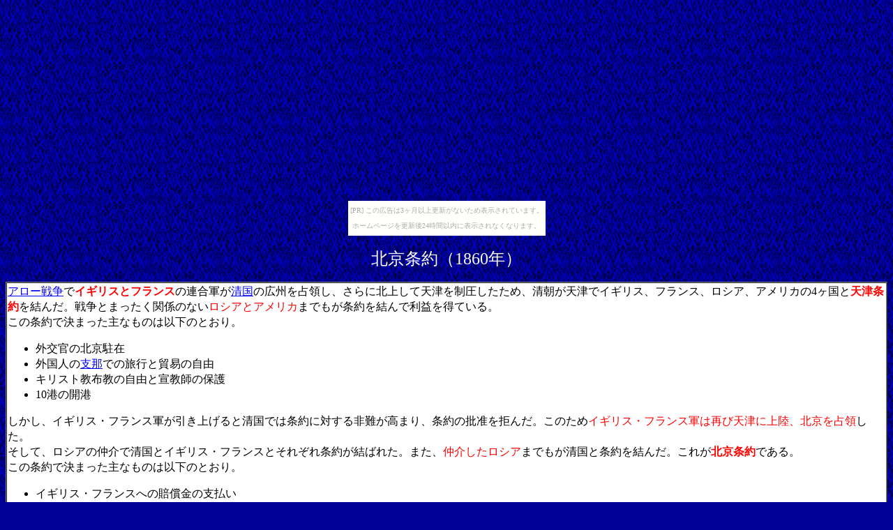

--- FILE ---
content_type: text/html
request_url: http://nenpyo.at-ninja.jp/1851-60/1860_pekin_joyaku.html
body_size: 1592
content:
<HTML>
<HEAD>
<META http-equiv="Content-Type" content="text/html; charset=Shift_JIS">
<META http-equiv="Content-Style-Type" content="text/css">
<TITLE>北京条約</TITLE>
</HEAD>
<!--COLOR-->
<BODY style="line-height:17pt" bgcolor="#000099" background="bcg.gif"><script type="text/javascript" charset="utf-8" src="//asumi.shinobi.jp/encount"></script><div style="text-align: center;"><div style="display: inline-block; position: relative; z-index: 9999;"><script type="text/javascript" charset="utf-8" src="//asumi.shinobi.jp/fire?f=435"></script><script type="text/javascript" charset="utf-8" src="/__sys__inactive_message.js"></script></div></div><BR>
<CENTER><FONT color="#ffffff" size="+2">北京条約（1860年）</FONT><BR>
<BR>
<TABLE border="1" cellpadding="1" cellspacing="0" style="line-height:17pt" bgcolor="#ffffff">
  <TBODY>
    <TR>
      <TD colspan="5"><A href="1858_aro_senso.html" target="_blank">アロー戦争</A>で<B><FONT color="#ff0000">イギリスとフランス</FONT></B>の連合軍が<A href="../yougo/shin.html">清国</A>の広州を占領し、さらに北上して天津を制圧したため、清朝が天津でイギリス、フランス、ロシア、アメリカの4ヶ国と<B><FONT color="#ff0000">天津条約</FONT></B>を結んだ。戦争とまったく関係のない<FONT color="#ff0000">ロシアとアメリカ</FONT>までもが条約を結んで利益を得ている。<BR>
      この条約で決まった主なものは以下のとおり。<BR>
      <UL>
        <LI>外交官の北京駐在
        <LI>外国人の<A href="../yougo/shina.html">支那</A>での旅行と貿易の自由
        <LI>キリスト教布教の自由と宣教師の保護
        <LI>10港の開港
      </UL>
      しかし、イギリス・フランス軍が引き上げると清国では条約に対する非難が高まり、条約の批准を拒んだ。このため<FONT color="#ff0000">イギリス・フランス軍は再び天津に上陸、北京を占領</FONT>した。<BR>
      そして、ロシアの仲介で清国とイギリス・フランスとそれぞれ条約が結ばれた。また、<FONT color="#ff0000">仲介したロシア</FONT>までもが清国と条約を結んだ。これが<FONT color="#ff0000"><B>北京条約</B></FONT>である。<BR>
      この条約で決まった主なものは以下のとおり。<BR>
      <UL>
        <LI>イギリス・フランスへの賠償金の支払い
        <LI>（清朝が条約を守らなかった）天津条約の実施
        <LI>北京への外交官の駐留
        <LI>天津の開港
        <LI>イギリスへの<FONT color="#ff0000">九竜半島の一部</FONT>（香港島に接する部分）を割譲
        <LI>ロシアへの<A href="1860_roshia_enkaishu.html" target="_blank">沿海州の割譲</A>
      </UL>
      ロシアが沿海州を得たことにより日本への脅威は現実のものとなった。</TD>
    </TR>
  </TBODY>
</TABLE>
<BR>
<FONT color="#ffffff"><B>ブラウザの「戻る」ボタンで戻ってください</B></FONT><BR>
<TABLE cellpadding="3" cellspacing="3">
  <TBODY>
    <TR>
      <TD bgcolor="#ffffff"><IMG src="aikon.gif" width="15" height="15" border="0"> <A href="http://www.geocities.co.jp/Bookend-Yasunari/7517/nenpyo/sanko_bunken.html">参考文献</A></TD>
      <TD></TD>
      <TD bgcolor="#ffffff"><IMG src="aikon.gif" width="15" height="15" border="0"> <A href="http://www.geocities.co.jp/Bookend-Yasunari/7517/nenpyo/nenpyo.html">歴史年表</A></TD>
    </TR>
  </TBODY>
</TABLE>
<BR></CENTER>
<div style="text-align: center;"><div style="display: inline-block; position: relative; z-index: 9999;"><script type="text/javascript" charset="utf-8" src="//asumi.shinobi.jp/fire?f=434"></script></div></div></BODY>
</HTML>


--- FILE ---
content_type: text/javascript;charset=UTF-8
request_url: https://s-rtb.send.microad.jp/ad?spot=5f0305ea5c3c153b5a1187eb69a58235&cb=microadCompass.AdRequestor.callback&url=http%3A%2F%2Fnenpyo.at-ninja.jp%2F1851-60%2F1860_pekin_joyaku.html&vo=true&mimes=%5B100%2C300%2C301%2C302%5D&cbt=614c8df32812f0019b1d6d8150&pa=false&ar=false&ver=%5B%22compass.js.v1.20.1%22%5D
body_size: 161
content:
microadCompass.AdRequestor.callback({"spot":"5f0305ea5c3c153b5a1187eb69a58235","sequence":"2","impression_id":"6926510192374544875"})

--- FILE ---
content_type: text/javascript; charset=utf-8
request_url: https://spnativeapi-tls.i-mobile.co.jp/api/ad_spot.ashx?partnerId=3461&mediaId=88146&spotId=232163&asn=1&num=7&callback=imobile_jsonp_callback_24f0319bd36a&tagv=1.2.43&referer=http://nenpyo.at-ninja.jp/1851-60/1860_pekin_joyaku.html
body_size: -6
content:
imobile_jsonp_callback_24f0319bd36a({"result":{"code":3,"message":"Ad not found"},"spotInfo":{},"ads":[]})

--- FILE ---
content_type: text/javascript; charset=utf-8
request_url: https://spnativeapi-tls.i-mobile.co.jp/api/ad_spot.ashx?partnerId=3461&mediaId=88146&spotId=232163&asn=2&num=7&callback=imobile_jsonp_callback_44307f9568f0&tagv=1.2.43&referer=http://nenpyo.at-ninja.jp/1851-60/1860_pekin_joyaku.html
body_size: -7
content:
imobile_jsonp_callback_44307f9568f0({"result":{"code":3,"message":"Ad not found"},"spotInfo":{},"ads":[]})